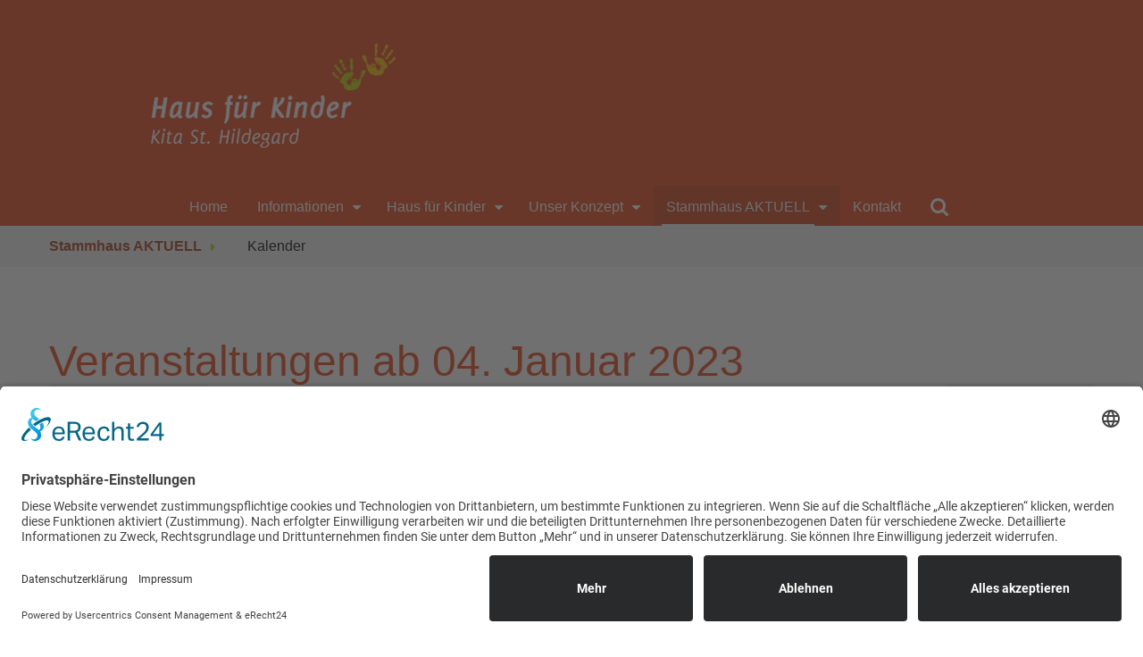

--- FILE ---
content_type: text/html; charset=utf-8
request_url: https://www.kita-sthildegard.de/stammhaus-aktuell/kalender-stammhaus/day/01-04-2023
body_size: 3980
content:
<!DOCTYPE html>
<html xmlns="http://www.w3.org/1999/xhtml"
	xmlns:jdoc="http://www.w3.org/2001/XMLSchema"
	xml:lang="de-de"
	lang="de-de"
	dir="ltr">
<head>
  <link rel="preconnect" href="//app.eu.usercentrics.eu">
<link rel="preconnect" href="//api.eu.usercentrics.eu">
<link rel="preconnect" href="//sdp.eu.usercentrics.eu">
<link rel="preload" href="//app.eu.usercentrics.eu/browser-ui/latest/loader.js" as="script">
<link rel="preload" href="//sdp.eu.usercentrics.eu/latest/uc-block.bundle.js" as="script">
<script id="usercentrics-cmp" async data-eu-mode="true" data-settings-id="rptZNUZUHqs0Yt" src="https://app.eu.usercentrics.eu/browser-ui/latest/loader.js"></script>
  <script type="application/javascript" src="https://sdp.eu.usercentrics.eu/latest/uc-block.bundle.js"></script>
	<meta name="viewport" content="width=device-width, initial-scale=1">
	<base href="https://www.kita-sthildegard.de/stammhaus-aktuell/kalender-stammhaus/day/01-04-2023" />
	<meta http-equiv="content-type" content="text/html; charset=utf-8" />
	
	<title>Haus für Kinder St. Hildegard - Kalender</title>
	<link href="/media/com_rseventspro/css/font-awesome.min.css?1edb2bd331b4958a4dc5cb876b4b89d5" rel="stylesheet" type="text/css" />
	<link href="/media/com_rseventspro/css/v4-shims.min.css?1edb2bd331b4958a4dc5cb876b4b89d5" rel="stylesheet" type="text/css" />
	<link href="/media/jui/css/bootstrap.min.css?1edb2bd331b4958a4dc5cb876b4b89d5" rel="stylesheet" type="text/css" />
	<link href="/media/jui/css/bootstrap-responsive.min.css?1edb2bd331b4958a4dc5cb876b4b89d5" rel="stylesheet" type="text/css" />
	<link href="/media/jui/css/bootstrap-extended.css?1edb2bd331b4958a4dc5cb876b4b89d5" rel="stylesheet" type="text/css" />
	<link href="/media/com_rseventspro/css/site.css?1edb2bd331b4958a4dc5cb876b4b89d5" rel="stylesheet" type="text/css" />
	<link href="/media/com_rseventspro/css/calendar.css?1edb2bd331b4958a4dc5cb876b4b89d5" rel="stylesheet" type="text/css" />
	<link href="/plugins/system/jce/css/content.css?1edb2bd331b4958a4dc5cb876b4b89d5" rel="stylesheet" type="text/css" />
	<link href="/plugins/system/jcemediabox/css/jcemediabox.min.css?979511e85263de6d59b56526f2cb61d7" rel="stylesheet" type="text/css" />
	<link href="/templates/rsvario/css/icons.css" rel="stylesheet" type="text/css" />
	<link href="/plugins/content/responsive-tables/responsive-tables.css" rel="stylesheet" type="text/css" />
	<style type="text/css">
</style>
	<script type="application/json" class="joomla-script-options new">{"csrf.token":"1715449ae1dea6073545d3cd60939a4c","system.paths":{"root":"","base":""}}</script>
	<script src="/media/jui/js/jquery.min.js?1edb2bd331b4958a4dc5cb876b4b89d5" type="text/javascript"></script>
	<script src="/media/jui/js/jquery-noconflict.js?1edb2bd331b4958a4dc5cb876b4b89d5" type="text/javascript"></script>
	<script src="/media/jui/js/jquery-migrate.min.js?1edb2bd331b4958a4dc5cb876b4b89d5" type="text/javascript"></script>
	<script src="/media/jui/js/bootstrap.min.js?1edb2bd331b4958a4dc5cb876b4b89d5" type="text/javascript"></script>
	<script src="/media/system/js/core.js?1edb2bd331b4958a4dc5cb876b4b89d5" type="text/javascript"></script>
	<script src="/plugins/system/jcemediabox/js/jcemediabox.min.js?979511e85263de6d59b56526f2cb61d7" type="text/javascript"></script>
	<script src="/templates/rsvario/js/template.js" type="text/javascript"></script>
	<script src="/templates/rsvario/js/jquery/jquery.mobile.custom.js" type="text/javascript"></script>
	<script src="/templates/rsvario/js/device-dropdown.js" type="text/javascript"></script>
	<script src="/templates/rsvario/js/jquery/jquery.waypoints.min.js" type="text/javascript"></script>
	<script src="/templates/rsvario/js/jquery/jquery.animate.border.js" type="text/javascript"></script>
	<script src="/templates/rsvario/js/velocity.min.js" type="text/javascript"></script>
	<script src="/templates/rsvario/js/sticky-menu.js" type="text/javascript"></script>
	<script src="/templates/rsvario/js/custom.js" type="text/javascript"></script>
	<script src="/templates/rsvario/js/offscreen.min.js" type="text/javascript"></script>
	<script type="text/javascript">
var rsepro_root = '/';
var rsepro_modal_width = '800';
var rsepro_modal_height = '600';
var rsepro_muted_class = 'muted'jQuery(function($){ initTooltips(); $("body").on("subform-row-add", initTooltips); function initTooltips (event, container) { container = container || document;$(container).find(".hasTooltip").tooltip({"html": true,"container": "body"});} });jQuery(document).ready(function(){WfMediabox.init({"base":"\/","theme":"standard","width":"","height":"","lightbox":0,"shadowbox":0,"icons":1,"overlay":1,"overlay_opacity":0.8,"overlay_color":"#000000","transition_speed":500,"close":2,"scrolling":"fixed","labels":{"close":"Close","next":"Next","previous":"Previous","cancel":"Cancel","numbers":"{{numbers}}","numbers_count":"{{current}} of {{total}}","download":"Download"}});});
	</script>
	<script src="/media/com_rseventspro/js/bootstrap.fix.js?1edb2bd331b4958a4dc5cb876b4b89d5" type="text/javascript"></script>
	<script src="/media/com_rseventspro/js/site.js?1edb2bd331b4958a4dc5cb876b4b89d5" type="text/javascript"></script>

	

	
	
	<link rel="stylesheet" href="/templates/rsvario/css/themes/template-9.css" type="text/css" />
	<link rel="stylesheet" href="/templates/rsvario/css/custom.css" type="text/css" />

<!--[if IE8]>
		<link rel="stylesheet" type="text/css" href="/templates/rsvario/css/ie8.css" />
		<script src="/media/jui/js/html5.js"></script>
	<![endif]-->
<!--[if IE 9]>
		<link rel="stylesheet" type="text/css" href="/templates/rsvario/css/ie9.css" />
		<script src="/media/jui/js/html5.js"></script>
		<script src="/templates/rsvario/js/jquery/jquery.placeholder.js"></script>
	<![endif]-->
</head>

<body class="site">
<div id="rstpl-pagewrap" class="body custom_258">
		<!-- Start Top Position -->
	<section class="rstpl-top-position" id="rstpl-top-position">
			<div class="container">
			<div class="row-fluid">
						<!--top-a -->
					<div class="span9">
												<div class="rstpl-custom logo-in-box"><div class="rstpl-module">

<div class="customlogo-in-box"  >
	<a title="Startseite" href="/./"><img style="float: left;" src="/images/banners/header_181122.png" alt="header" width="497" height="163" /></a></div>
</div></div>
					</div>
					<!-- / top-a -->
							</div>
			</div>
		</section>
	<!-- End top Position-->

	<!-- Start Main Menu -->
	<section class="rstpl-main-menu-position" id="rstpl-main-menu-position" data-onepage="false">

					<div class="container">
				<div class="row-fluid">
					<div class="span12">
						<nav class="rstpl-navigation">
							<div class="navbar">
								<div class="navbar-inner">
									<div class="rstpl-brand  pull-right text ">
	<h1 class="text-left color-primary">
		</h1>
</div>
									<a class="btn btn-navbar collapsed" data-toggle="collapse" data-target=".rstpl-main-menu-position .nav-collapse" rel="nofollow">
										<span id="first-bar" class="icon-bar">&shy;</span>
										<span id="second-bar" class="icon-bar">&shy;</span>
										<span id="third-bar" class="icon-bar">&shy;</span>
									</a>

									<div class="nav-collapse collapse navbar-responsive-collapse menu_center">
										<ul class="rstpl-template-menu nav menu_menu">
	<li class="item-101" ><a href="/" >Home</a></li><li class="item-301 deeper dropdown parent" ><a href="/informationen/zum-ersten-mal-hier" >Informationen</a><ul class="dropdown-menu unstyled small"><li class="item-1598" ><a href="/informationen/zum-ersten-mal-hier" >Zum ersten Mal hier</a></li><li class="item-312" ><a href="/informationen/beiträge" >Beiträge</a></li><li class="item-313" ><a href="/informationen/anmeldung" >Anmeldung</a></li><li class="item-1614" ><a href="/informationen/träger" >Träger</a></li><li class="item-1615" ><a href="/informationen/förderverein" >Förderverein</a></li></ul></li><li class="item-1603 deeper dropdown parent" ><a href="/hausfuerkinder/strukturen" >Haus für Kinder</a><ul class="dropdown-menu unstyled small"><li class="item-1697" ><a href="/hausfuerkinder/strukturen" >Strukturen</a></li><li class="item-1698" ><a href="/hausfuerkinder/unser_kinderhaus-stammhaus" >Stammhaus</a></li><li class="item-309" ><a href="/hausfuerkinder/team-stammhaus" >Team Stammhaus</a></li></ul></li><li class="item-1608 deeper dropdown parent" ><a href="/unser-konzept/grundhaltung" >Unser Konzept</a><ul class="dropdown-menu unstyled small"><li class="item-1617" ><a href="/unser-konzept/grundhaltung" >Grundhaltung</a></li><li class="item-1613" ><a href="/unser-konzept/ziele" >Ziele</a></li></ul></li><li class="item-299 active deeper dropdown parent" ><a href="/stammhaus-aktuell/termine-stammhaus" >Stammhaus AKTUELL</a><ul class="dropdown-menu unstyled small"><li class="item-298" ><a href="/stammhaus-aktuell/termine-stammhaus" >Termine</a></li><li class="item-1695" ><a href="/stammhaus-aktuell/speiseplan-stammhaus" >Speiseplan</a></li><li class="item-306" ><a href="/stammhaus-aktuell/fotoalben-stammhaus" >Fotoalben</a></li><li class="item-258 current active" ><a href="/stammhaus-aktuell/kalender-stammhaus" >Kalender</a></li><li class="item-458" ><a href="/stammhaus-aktuell/nachrichten-stammhaus" >Nachrichten</a></li></ul></li><li class="item-307" ><a href="/kontakt" >Kontakt</a></li><li class="rstpl-search"><a class="open-search" href="#"><i class="icon-search"></i></a><form action="/stammhaus-aktuell/kalender-stammhaus" method="post" class="form-inline"><label for="mod-search-searchword" class="element-invisible">Suchen ...</label><input name="searchword" id="mod-search-searchword" maxlength="200" class="inputbox search-bar" placeholder="Suchen ..." type="text"><input name="task" value="search" type="hidden"><input name="option" value="com_search" type="hidden"><input name="Itemid" value="258" type="hidden"></form></li>
</ul>

									</div>
								</div>
							</div>
						</nav>
					</div>
				</div>
			</div>
		
	</section>
	<!-- End Main Menu -->
	<!-- Start Breadcrumbs Position -->
	<section class="rstpl-breadcrumbs-position" id="rstpl-breadcrumbs-position">
			<div class="container">
			<div class="row-fluid">
						<!--breadcrumbs -->
					<div class="span12" data-sr="enter bottom">
												<div class="rstpl-breadcrumbs"><div class="rstpl-module">
<ul class="breadcrumbs">
	<li><a href="/stammhaus-aktuell/termine-stammhaus" class="pathway">Stammhaus AKTUELL</a><span class="divider icon-caret-right"></span></li><li><span>Kalender</span></li></ul>
</div></div>
					</div>
					<!-- / breadcrumbs -->
							</div>
			</div>
		</section>
	<!-- End breadcrumbs Position-->

<section class="rstpl-component-message">
	<div class="container">
		<div class="row">
			<div class="span12">
				<div id="system-message-container">
	</div>

			</div>
		</div>
	</div>
</section>

	<!-- Start All Content Position -->
		<section class="rstpl-all-content-position" id="rstpl-all-content-position">
						<div class="container">
			
								<div class="row-fluid">
												<div class="span12">
																<!-- Start Content -->
								<div id="rstpl-com_rseventspro" class="rstpl-content">
									<main id="main">
										<h1>Veranstaltungen ab 04. Januar 2023</h1>

<div class="clearfix">
	<a href="/stammhaus-aktuell/kalender-stammhaus/day/01-03-2023" class="btn pull-left"><i class="fa fa-chevron-left"></i> Vorheriger Tag</a>
	<a href="/stammhaus-aktuell/kalender-stammhaus/day/01-05-2023" class="btn pull-right">Nächster Tag <i class="fa fa-chevron-right"></i></a>
</div>

<div class="rs_rss">
		
		<a href="https://www.kita-sthildegard.de/stammhaus-aktuell/kalender-stammhaus/day/01-04-2023?format=feed&amp;type=rss" class="hasTooltip rsepro-rss" title="RSS-Feed">
		<i class="fa fa-rss-square"></i>
	</a>
			<a href="https://www.kita-sthildegard.de/stammhaus-aktuell/kalender-stammhaus/day/01-04-2023?format=raw&amp;type=ical" class="hasTooltip rsepro-ical" title="In meinen Kalender eintragen">
		<i class="fa fa-calendar"></i>
	</a>
	</div>

<div class="alert alert-warning">Keine Veranstaltungen</div>


<script type="text/javascript">
	jQuery(document).ready(function() {
					});
</script>
									</main>
								</div>
								<!-- End Content -->
															</div>
																									</div>

						</div>
				</section>
	<!-- End All Content Position-->
	<!-- Start Footer Position -->
	<section class="rstpl-footer-position" id="rstpl-footer-position">
			<div class="container">
			<div class="row-fluid">
						<!--footer-a -->
					<div class="span4" data-sr="enter bottom">
												<div class="rstpl-custom"><div class="rstpl-module">

<div class="custom"  >
	<h3>Anschrift&nbsp;</h3>
<h5>Haus für Kinder <br />Kita St. Hildegard<br />Peterpfarrgasse 1<br />97070 Würzburg</h5>
<p>Telefon: 0931 32929 330<br />Mail:&nbsp;<a href="mailto:info@kita-sthildegard.de">info@kita-sthildegard.de</a></p>
<p><strong>Telefonzeiten:</strong></p>
<ul>
<li>8.00 bis 9.00 Uhr</li>
<li>14.00 bis 16.00 Uhr</li>
</ul></div>
</div></div>
					</div>
					<!-- / footer-a -->
										<!--footer-c -->
					<div class="span4" data-sr="enter bottom wait 0.4s, enter bottom">
												<div class="rstpl-custom"><div class="rstpl-module">

<div class="custom"  >
	<h3>Öffnungszeiten</h3>
<p><span style="text-transform: uppercase;"><b>Ab September 2023</b></span></p>
<p>Montag bis Donnerstag</p>
<ul>
<li>7:00 – 16:30 Uhr<br /><br /></li>
</ul>
<p>&nbsp;Freitag:</p>
<ul>
<li>7:00 – 15:00 Uhr</li>
</ul></div>
</div></div>
					</div>
					<!-- / footer-c -->
							</div>
			</div>
		</section>
	<!-- End footer Position-->

	<!-- Start After footer Position -->
	<section class="rstpl-after-footer-position" id="rstpl-after-footer-position">
			<div class="container">
			<div class="row-fluid">
						<!--footer-e -->
					<div class="span2" data-sr="enter bottom">
												<div class="rstpl-custom"><div class="rstpl-module">

<div class="custom"  >
	<p><a href="http://caritas-wuerzburg.de" target="_blank" rel="noopener noreferrer" title="Zum Caritasverband Diözese Würzburg e.V."><img src="/images/banners/caritas_logo.png" alt="Caritasverband Diözese Würzburg e.V." /></a></p></div>
</div></div>
					</div>
					<!-- / footer-e -->
										<!--footer-h -->
					<div class="span5" data-sr="enter bottom wait 0.5s, enter bottom">
												<div class="rstpl-custom"><div class="rstpl-module">

<div class="custom"  >
	<p><span style="color: #ffffff;"><a style="color: #ffffff;" href="/impressum">Impressum</a>&nbsp;|&nbsp;<a style="color: #ffffff;" href="/datenschutzerklaerung">Datenschutzerklärung</a>&nbsp;|&nbsp;<a style="color: #ffffff;" href="javascript:UC_UI.showSecondLayer();">Cookie-Einstellungen</a></span></p></div>
</div></div>
					</div>
					<!-- / footer-h -->
							</div>
			</div>
		</section>
	<!-- End after-footer Position-->

<div class="rstpl-go-top"><a href="javascript:void(0)">
			<span class="icon-chevron-up">&shy;</span>
			</a></div>	<div class="copyright-link text-center copyright-hide">
		<a href="https://www.rsjoomla.com/joomla-templates.html" title="Joomla 3 Templates" target="_blank" rel="dofollow">Joomla 3 Templates</a> by RSJoomla!
	</div>
</div>

<script src="/templates/rsvario/js/modernizr.min.js"></script>
</body>
</html>